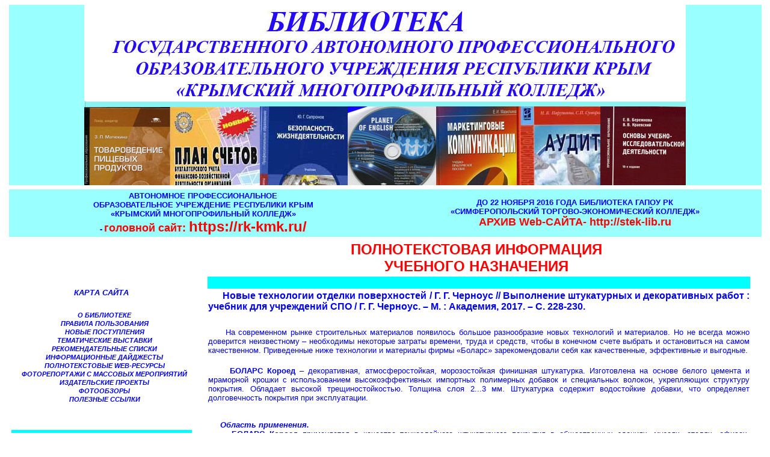

--- FILE ---
content_type: text/html; charset=windows-1251
request_url: https://kmk-lib.ru/ternous_18.htm
body_size: 6548
content:
<!DOCTYPE HTML PUBLIC "-//W3C//DTD HTML 4.01 Transitional//EN">
<html>
<head>
<title>БИБЛИОТЕКА ГАПОУ РК «КРЫМСКИЙ МНОГОПРОФИЛЬНЫЙ КОЛЛЕДЖ»</title>
<meta http-equiv="Content-Type" content="text/html; charset=windows-1251">
<link href="tree.css" rel="stylesheet" type="text/css">
<script type="text/javascript" src="tree.js"></script>
<script type="text/javascript" src="var.js"></script>
<script language="JavaScript" type="text/JavaScript">

<!--



function MM_reloadPage(init) {  //reloads the window if Nav4 resized



  if (init==true) with (navigator) {if ((appName=="Netscape")&&(parseInt(appVersion)==4)) {



    document.MM_pgW=innerWidth; document.MM_pgH=innerHeight; onresize=MM_reloadPage; }}



  else if (innerWidth!=document.MM_pgW || innerHeight!=document.MM_pgH) location.reload();



}



MM_reloadPage(true);



//-->



</script>
</head>
<body text="#0000FF" link="#0000FF" vlink="#0000FF" alink="#0000FF">
<table width="99%" border="0" align="center" cellpadding="0" cellspacing="0">
  <tr valign="top" bgcolor="#99FFFF"> 
    <td colspan="6"> <div align="center"><em><font color="#006666" size="+2" face="Verdana, Arial, Helvetica, sans-serif"><font size="+3"><img src="img/log_bib.jpg" width="1000" height="300"> 
        </font></font></em></div></td></tr>
  <tr> 
    <td height="7"></td>
    <td height="7"></td>
    <td height="7"></td>
    <td height="7"></td>
    <td height="7"></td>
    <td height="7"></td>
  </tr>
  <tr bgcolor="#99FFFF"> 
    <td colspan="6"><div align="right">
        <table width="99%" border="0">
          <tr> 
            <td width="50%"><div align="center"><font color="#0000FF" size="-1" face="Verdana, Arial, Helvetica, sans-serif"><font color="#0000FF" size="-1" face="Verdana, Arial, Helvetica, sans-serif"><strong>АВТОНОМНОЕ 
                ПРОФЕССИОНАЛЬНОЕ<br>
                ОБРАЗОВАТЕЛЬНОЕ УЧРЕЖДЕНИЕ РЕСПУБЛИКИ КРЫМ<br>
                «КРЫМСКИЙ МНОГОПРОФИЛЬНЫЙ КОЛЛЕДЖ»<br>
                -<a href="https://rk-kmk.ru/"> <font color="#FF0000" size="+1">головной 
                сайт: </font></a> <font color="#FF0000"><a href="https://rk-kmk.ru/"><font color="#FF0000" size="+2">https://rk-kmk.ru/</font></a></font></strong></font><font color="#FF0000" face="Verdana, Arial, Helvetica, sans-serif"><strong></strong></font><font color="#0000FF" size="-1" face="Verdana, Arial, Helvetica, sans-serif"><strong> 
                </strong></font></font></div></td>
            <td width="50%"><div align="center"><font color="#003300"><strong><font color="#003300" size="-1" face="Verdana, Arial, Helvetica, sans-serif"><strong><font color="#0000FF">ДО 
                22 НОЯБРЯ 2016 ГОДА БИБЛИОТЕКА ГАПОУ РК<br>
                «СИМФЕРОПОЛЬСКИЙ ТОРГОВО-ЭКОНОМИЧЕСКИЙ КОЛЛЕДЖ»<br>
                </font></strong></font></strong></font><font color="#0000FF" face="Verdana, Arial, Helvetica, sans-serif"><strong><font color="#FF0000"><a href="http://stek-lib.ru"> 
                </a></font></strong></font><a href="http://stek-lib.ru"><font color="#FF0000" size="+1" face="Verdana, Arial, Helvetica, sans-serif"><strong>АРХИВ 
                Web-САЙТА- http://stek-lib.ru</strong></font></a></div></td>
          </tr>
        </table>
        
      </div></td>
  </tr>
</table>
<table width="99%" border="0" align="center" cellpadding="0" cellspacing="0">
  <tr> 
    <td colspan="7" valign="top"></td>
  </tr>
  <tr> 
    <td width="1" valign="top">&nbsp;</td>
    <td valign="top"> <div align="right"> 
        <table width="254" border="0" align="left" cellpadding="0" cellspacing="0" bordercolor="#00776B">
          <tr> 
            <td bgcolor="#FFFFFF"><div align="center"> 
                <p>&nbsp;</p>
              </div></td>
          </tr>
          <tr> 
            <td width="254" bgcolor="#FFFFFF"><div align="center"> 
                <p>&nbsp;</p>
                <p>&nbsp;</p>
                <em><strong> </strong></em></div></td>
          </tr>
          <tr> 
            <td valign="top"><div align="center"> 
                <FORM METHOD=POST ACTION="/phprusearch/">
                  <div align="center"><font color="#003300" size="-2"><em><strong><font face="Verdana, Arial, Helvetica, sans-serif"><br>
                    </font> <font face="Verdana, Arial, Helvetica, sans-serif">&nbsp;&nbsp; 
                    </font> </strong></em></font></div>
                </FORM>
                <em><strong><font color="#006666" size="-1" face="Verdana, Arial, Helvetica, sans-serif"><font color="#0000FF">КАРТА 
                САЙТА</font></font><font color="#003300" size="-2"><br>
                </font><font color="#006666" size="-1" face="Verdana, Arial, Helvetica, sans-serif"><font size="-2"> 
                <br>
                <script type="text/javascript">



<!--



	createTree(Tree);



//-->



</script>
                </font></font> <font color="#0000FF" size="+3" face="Verdana, Arial, Helvetica, sans-serif"><font size="+2"><br>
                </font></font><font color="#006666" size="+2" face="Verdana, Arial, Helvetica, sans-serif"><font color="#0000FF" size="+3"><font size="-1"><br>
                </font></font></font> </strong> </em> 
                <table align="center" cellpadding="0" cellspacing="0" bordercolor="#00FFFF">
                  <tr> 
                    <td bgcolor="#00FFFF""><div align="center"><strong><font color="#FF0000" face="Verdana, Arial, Helvetica, sans-serif"><br>
                        Дополнительная <br>
                        информация:</font></strong><br>
                        <br>
                      </div></td>
                  </tr>
                  <tr> 
                    <td bgcolor="#FFFFFF""><div align="center"><font color="#0000FF" size="-1" face="Verdana, Arial, Helvetica, sans-serif"><em><strong>&nbsp;<a href="ternous__htukat_raboti_18.htm"><font color="#FF0000" size="+1">&nbsp;Порядок 
                        подсчета объемов работ по оштукатуриванию поверхностей</font></a></strong></em></font></div></td>
                  </tr>
                  <tr> 
                    <td bgcolor="#00FFFF"">&nbsp;</td>
                  </tr>
                  <tr> 
                    <td bgcolor="#FFFFFF""><div align="center"><font color="#0000FF" face="Verdana, Arial, Helvetica, sans-serif"><strong><font color="#FF0000">Рекомендательный 
                        список литературы для профессий</font></strong></font><font color="#0000FF" size="-1" face="Verdana, Arial, Helvetica, sans-serif"><strong><br>
                        </strong></font><strong><a href="rek_spisok_materialoved.htm"><font color="#0000FF" size="+1" face="Verdana, Arial, Helvetica, sans-serif">«Мастер&nbsp;общестроительных 
                        работ» и<br>
                        &quot;Мастер отделочных<br>
                        строительных работ&quot;</font></a></strong></div></td>
                  </tr>
                  <tr> 
                    <td bgcolor="#00FFFF"">&nbsp;</td>
                  </tr>
                  <tr> 
                    <td bgcolor="#FFFFFF"">&nbsp;</td>
                  </tr>
                  <tr>
                    <td bgcolor="#FFFFFF""><div align="center"><font size="-1" face="Verdana, Arial, Helvetica, sans-serif"><strong><font color="#0000FF">НОВЫЕ 
                        ПОСТУПЛЕНИЯ</font></strong> </font></div>
                      <div align="center"><font color="#0000FF" size="-1" face="Verdana, Arial, Helvetica, sans-serif"><strong>ЛИТЕРАТУРЫ 
                        ПО ТЕМЕ</strong></font><font size="-1" face="Verdana, Arial, Helvetica, sans-serif"><strong><br>
                        <a href="nov_postup_22.htm"><font color="#FF0000">&quot;Фасадные 
                        строительные материалы<br>
                        и штукатурно - декоративные<br>
                        и облицовочные работы&quot;</font></a><font color="#0000FF"><br>
                        УЧЕБНЫЙ ГОД 2022</font></strong></font></div></td>
                  </tr>
                  <tr> 
                    <td bgcolor="#FFFFFF"">&nbsp;</td>
                  </tr>
                  <tr> 
                    <td bgcolor="#00FFFF"">&nbsp;</td>
                  </tr>
                  <tr> 
                    <td bgcolor="#FFFFFF""><ul>
                        <li> <a href="nov_postup_avtomob_24.htm"><font color="#0000FF" size="-1" face="Verdana, Arial, Helvetica, sans-serif"><strong>Виноградов, 
                          В. М. Техническое обслуживание и ремонт автомобильных 
                          двигателей</strong></font></a></li>
                        <li><a href="nov_postup_avtomob_24.htm"><font color="#0000FF" size="-1" face="Verdana, Arial, Helvetica, sans-serif"><strong>Веснин, 
                          Ю. А. Техническое обслуживание и ремонт автомобильных 
                          двигателей</strong></font></a></li>
                      </ul></td>
                  </tr>
                  <tr> 
                    <td bgcolor="#FFFFFF""><ul>
                        <li><strong><font color="#FF0000" size="-1" face="Verdana, Arial, Helvetica, sans-serif"><a href="nov_postup_zdanii_24.htm">Рыжков, 
                          И. Б. Основы строительства и эксплуатации зданий и сооружений</a></font></strong></li>
                        <li><a href="nov_postup_zdanii_24.htm"><font color="#FF0000" size="-1" face="Verdana, Arial, Helvetica, sans-serif"><strong>Федюк, 
                          Р. С. Эксплуатация зданий и сооружений</strong></font></a></li>
                      </ul></td>
                  </tr>
                  <tr> 
                    <td bgcolor="#00FFFF"">&nbsp;</td>
                  </tr>
                  <tr> 
                    <td bgcolor="#FFFFFF""><div align="center"><strong><a href="gladov_18.htm"><font color="#FF0000" size="+1" face="Verdana, Arial, Helvetica, sans-serif">Гладов, 
                        Г. И. &nbsp;<br>
                        &quot;Устройство и принцип действия некоторых агрегатов 
                        автомобиля&quot; <br>
                        см. здесь... </font></a></strong></div></td>
                  </tr>
                  <tr> 
                    <td bgcolor="#00FFFF"">&nbsp;</td>
                  </tr>
                  <tr> 
                    <td bgcolor="#FFFFFF""><div align="center"><font color="#FF0000"><strong><font face="Verdana, Arial, Helvetica, sans-serif">&nbsp;Боговая, 
                        И. О.<br>
                        &quot;Озеленение населенных мест&quot;<br>
                        <a href="nov_postup_ozelenen_17.htm"><font color="#0000FF">см. 
                        здесь....</font></a><br>
                        </font></strong></font></div></td>
                  </tr>
                  <tr> 
                    <td bgcolor="#00FFFF"">&nbsp;</td>
                  </tr>
                  <tr> 
                    <td bgcolor="#00FFFF""><div align="center"><font color="#FF0000"></font></div></td>
                  </tr>
                  <tr> 
                    <td height="30" bgcolor="#FFFFFF""><div align="center"><font color="#FF0000" face="Verdana, Arial, Helvetica, sans-serif"><strong>Теодоронский, 
                        В. С. &quot;Озеленение населенных мест с основами градостроительства&quot; 
                        </strong></font><font color="#FF0000"><strong><font face="Verdana, Arial, Helvetica, sans-serif"><a href="nov_postup_ozelenen_17.htm"><font color="#0000FF"><br>
                        см. здесь....</font></a></font></strong></font><font color="#FF0000" face="Verdana, Arial, Helvetica, sans-serif"><strong> 
                        </strong></font></div></td>
                  </tr>
                  <tr> 
                    <td bgcolor="#FFFFFF"">&nbsp;</td>
                  </tr>
                  <tr> 
                    <td bgcolor="#FFFFFF"">&nbsp;</td>
                  </tr>
                  <tr> 
                    <td bgcolor="#00FFFF""><div align="center"><font face="Verdana, Arial, Helvetica, sans-serif"><strong><a href="teodoron_ozel.htm"><font color="#FF0000" size="+1">&quot;Озеленение 
                        населенных мест с основами градостроительства &quot;</font></a><br>
                        - основные термины и понятия </strong></font></div></td>
                  </tr>
                  <tr> 
                    <td bgcolor="#FFFFFF"">&nbsp;</td>
                  </tr>
                  <tr> 
                    <td bgcolor="#00FFFF""><div align="center"><strong><font color="#0000FF" face="Verdana, Arial, Helvetica, sans-serif"><strong><font size="-1"><font color="#FF0000" size="+2">&nbsp;</font></font><font color="#FF0000" face="Verdana, Arial, Helvetica, sans-serif">Тематическая 
                        выставка</font><font size="-1"><font color="#FF0000" size="+2"><br>
                        <a href="vistavka_ekologiy_krima.htm"> <font color="#0000FF" size="+1">«Знай 
                        и береги природу<br>
                        родного Крыма»</font></a></font></font></strong></font></strong></div></td>
                  </tr>
                </table>
                <em><strong><br>
                </strong> </em> </div></td>
          </tr>
          <tr>
            <td valign="top">&nbsp;</td>
          </tr>
          <tr> 
            <td valign="top"><div align="center"></div></td>
          </tr>
          <tr> 
            <td valign="top"><img src="img/utebniki/chernoys_vup_shtyk_rb1.jpg" width="300" height="512"></td>
          </tr>
        </table>
      </div></td>
    <td valign="top"> <div align="center"><font color="#006666" size="+2" face="Verdana, Arial, Helvetica, sans-serif"><font color="#000000" size="-1" face="Verdana, Arial, Helvetica, sans-serif"><em><font color="#FF0000"><font size="1"><strong><a href="ictor_kolledja2.htm"> 
        </a></strong></font></font></em></font></font><strong><font color="#0000FF" size="+3" face="Verdana, Arial, Helvetica, sans-serif"></font></strong> 
        <table width="96%" border="0">
          <tr> 
            <td colspan="6" align="left"><div align="center"><strong></strong></div></td>
          </tr>
          <tr> 
            <td colspan="6" align="left"> <div align="center"><font color="#0000FF" size="-1" face="Verdana, Arial, Helvetica, sans-serif"><strong><font color="#FF0000" size="+2">ПОЛНОТЕКСТОВАЯ 
                ИНФОРМАЦИЯ <br>
                УЧЕБНОГО НАЗНАЧЕНИЯ</font></strong><br>
                </font></div></td>
          </tr>
          <tr> 
            <td width="2%" rowspan="8" align="left">&nbsp;</td>
            <td colspan="5" align="left" bgcolor="#00FFFF">&nbsp;</td>
          </tr>
          <tr> 
            <td colspan="5" align="left"><div align="justify"><font color="#0000FF" face="Verdana, Arial, Helvetica, sans-serif"><strong>&nbsp;&nbsp;&nbsp;&nbsp;&nbsp;&nbsp;Новые 
                технологии отделки поверхностей / Г. Г. Черноус // Выполнение 
                штукатурных и декоративных работ : учебник для учреждений СПО 
                / Г. Г. Черноус. – М. : Академия, 2017. – С. 228-230.</strong></font></div></td>
          </tr>
          <tr> 
            <td colspan="5" align="left">&nbsp;</td>
          </tr>
          <tr> 
            <td colspan="5" align="left"><div align="justify"><font color="#0000FF" size="-1" face="Verdana, Arial, Helvetica, sans-serif">&nbsp;&nbsp;&nbsp;&nbsp;&nbsp;На 
                современном рынке строительных материалов появилось большое разнообразие 
                новых технологий и материалов. Но не всегда можно доверится неизвестному 
                – необходимы некоторые затраты времени, труда и средств, чтобы 
                в конечном счете выбрать и остановиться на самом качественном. 
                Приведенные ниже технологии и материалы фирмы «Боларс» зарекомендовали 
                себя как качественные, эффективные и выгодные.<br>
                &nbsp;&nbsp;&nbsp;<strong>&nbsp;&nbsp;</strong> </font></div></td>
          </tr>
          <tr> 
            <td colspan="5" align="left"><div align="justify"><font color="#0000FF" size="-1" face="Verdana, Arial, Helvetica, sans-serif"><strong>&nbsp;&nbsp;&nbsp;&nbsp;&nbsp;БОЛАРС 
                Короед</strong> – декоративная, атмосферостойкая, морозостойкая 
                финишная штукатурка. Изготовлена на основе белого цемента и мраморной 
                крошки с использованием высокоэффективных импортных полимерных 
                добавок и специальных волокон, укрепляющих структуру покрытия. 
                Обладает высокой трещиностойкостью. Толщина слоя 2...3 мм. Штукатурка 
                содержит водостойкие добавки, что определяет долговечность покрытия 
                при эксплуатации.<br>
                <br>
                <br>
                &nbsp;&nbsp;&nbsp;<em>&nbsp;&nbsp;<strong>Область применения.</strong></em><strong><br>
                &nbsp;&nbsp;&nbsp;&nbsp;&nbsp;БОЛАРС Короед</strong> применяется 
                в качестве тонкослойного штукатурного покрытия в общественных 
                зданиях, музеях, отелях, офисах, кафетериях, деловых учреждениях, 
                магазинах, виллах, домах-люкс – везде, где необходима изысканная 
                отделка по вкусу. Используется для отделки фасадов зданий и помещений 
                с нормальной и повышенной влажностью.</font></div></td>
          </tr>
          <tr> 
            <td colspan="5" align="left"><div align="center"><img src="img/utebniki/chernoys_vup_shtyk_rb2.jpg" width="900" height="523"></div></td>
          </tr>
          <tr> 
            <td colspan="5" align="left"><div align="justify"><font color="#0000FF" size="-1" face="Verdana, Arial, Helvetica, sans-serif"><strong>&nbsp;&nbsp;&nbsp;&nbsp;&nbsp;</strong>&nbsp;&nbsp;&nbsp;&nbsp;<em><strong>&nbsp;Приготовление 
                раствора.</strong></em><br>
                &nbsp;&nbsp;&nbsp;&nbsp;&nbsp;Для приготовления штукатурного раствора 
                необходимо высыпать все содержимое мешка в емкость с отмеренным 
                количеством воды (на 1 мешок 25 кг – 6 л воды). Перемешивание 
                вести вручную или механизированным способом (дрелью с насадкой), 
                равномерно засыпая сухую смесь в воду до получения однородной 
                пастообразной массы. Раствор выдержать 5...10 мин, после этого 
                необходимо перемешать его вторично – раствор готов к применению. 
                Штукатурный раствор находится в рабочем состоянии не менее 3 ч. 
                В процессе работы рекомендуется периодически размешивать раствор 
                до получения однородной консистенции.<br>
                <br>
                <br>
                &nbsp;&nbsp;&nbsp;&nbsp;&nbsp;<em><strong>&nbsp;Подготовка основания, 
                нанесение.<br>
                &nbsp;&nbsp;&nbsp;&nbsp;&nbsp; </strong></em>Перед началом работы 
                поверхность должна быть ровной и прочной, очищенной от пыли; жировых, 
                масляных и других загрязнений, ослабляющих адгезию штукатурного 
                раствора. При необходимости подготавливаемую поверхность следует 
                выровнять штукатуркой БОЛАРС Фасадная или шпатлевкой БОЛАРС Фасадная. 
                Слабые, пылящие или пористые основания необходимо обработать грунтовкой 
                БОЛАРС Грунт Глубокого проникновения. Перед нанесением декоративной 
                высококачественной штукатурки на минеральные основания поверхность 
                необходимо зашпатлевать БОЛАРС Фасадная Финишная (белая). Декоративная 
                штукатурка БОЛАРС Короед наносится на ровные, загрунтованные основания 
                при помощи гладкой нержавеющей терки. Толщина слоя зависит от 
                фактуры зерна. Излишки раствора снимаются и перемешиваются в рабочей 
                емкости. После определенного промежутка времени (устанавливается 
                экспериментально для данного типа основания и данной погоды) поверхность 
                затирается круговыми движениями теркой из искусственного материала 
                до получения желаемой фактуры. Штукатурку нужно наносить методом 
                «мокрый на мокрый», не допуская высыхания затертых слоев до нанесения 
                очередных. Во время выполнения штукатурных работ и в последующие 
                24 ч, температура основания и воздуха должна составлять от +5 
                до +25 °С. Оштукатуренную поверхность в течение суток необходимо 
                оберегать от воздействия солнечных лучей и атмосферных осадков.<br>
                <br>
                <br>
                &nbsp;&nbsp;&nbsp;&nbsp;&nbsp;<em><strong>&nbsp;Расход.</strong></em><br>
                &nbsp;&nbsp;&nbsp;&nbsp; Средний расход 3 кг на 1 м2 в зависимости 
                от способа нанесения. Мешок 25 кг рассчитан на 8 м2.<br>
                <br>
                <br>
                &nbsp;&nbsp;&nbsp;&nbsp;<em><font color="#FF0000">&nbsp;<strong>Меры 
                предосторожности.</strong><br>
                <br>
                &nbsp;&nbsp;&nbsp;<strong> Избегать попадания раствора в глаза. 
                При попадании раствора в глаза необходимо срочно промыть их большим 
                количеством воды. Рекомендуется производить работы в резиновых 
                перчатках.</strong></font></em><br>
                <em><strong>&nbsp;&nbsp;&nbsp;&nbsp;</strong></em><br>
                </font></div></td>
          </tr>
          <tr> 
            <td colspan="5" align="left"><div align="justify"><font color="#0000FF" size="-1" face="Verdana, Arial, Helvetica, sans-serif"><em><strong> 
                &nbsp;&nbsp;&nbsp;&nbsp;&nbsp;БОЛАРС Камешковая декоративная штукатурка</strong></em> 
                (белая) применяется для оштукатуривания стен в качестве финишного 
                слоя при внутренней и наружной отделки здания. Образует покрытие 
                с камешковой фактурой. Температура эксплуатации от -40 до +60 
                °С. Применяется также в системах утепления здания мокрым способом. 
                Изготовлена на основе белого цемента и мраморной крошки с использованием 
                высокоэффективных импортных полимерных добавок и специальных волокон, 
                укрепляющих структуру покрытия. Наносится на все ровные минеральные 
                основания, такие как бетон, кирпич, цементно-известковые и гипсовые 
                штукатурки, а также на гипсокартонные плиты.<br>
                <br>
                <br>
                &nbsp;&nbsp;&nbsp;&nbsp;<strong><em>&nbsp;Подготовка основания.</em></strong><img src="img/utebniki/shtyk_raboti.jpg" width="400" height="396" hspace="20" vspace="20" align="right"><br>
                &nbsp;&nbsp;&nbsp; Основание должно быть твердым и прочным, очищенным 
                от ослабляющих схватывание веществ, таких как пыль, масло, жировые 
                загрязнения и т.д. Все впадины, трещины и неровности устранить. 
                Большие неровности выровнять штукатуркой БОЛАРС Фасадная. Слабые, 
                пылящие или пористые основания необходимо обработать грунтом БОЛАРС 
                Глубокого проникновения. Основание с нормальным водопоглощением 
                необходимо обработать грунтом БОЛАРС Укрепляющий. Слабовпитывающие 
                поверхности (монолитный бетон) необходимо обработать грунтом Бетоноконтакт.<br>
                <br>
                <br>
                &nbsp;&nbsp;&nbsp;&nbsp;<strong><em>&nbsp;Приготовление раствора.</em></strong><br>
                &nbsp;&nbsp;&nbsp; Дли приготовления штукатурного раствора необходимо 
                высыпать содержимое мешка в емкость с отмеренным количеством воды 
                (на 1 мешок 25 кг – 4,5...5,0 л воды) и перемешать. Перемешивание 
                вести вручную или механизированным способом (дрелью с насадкой), 
                равномерно засыпая сухую смесь в воду до получения однородной 
                пастообразной массы. Раствор выдержать 5...10 мин, после этого 
                вторично перемешать – раствор готов к применению.<br>
                <br>
                <br>
                &nbsp;&nbsp;&nbsp;&nbsp;<strong><em>&nbsp;Нанесение.<br>
                &nbsp;&nbsp;&nbsp;</em></strong><em> Штукатурный раствор </em>находится 
                в рабочем состоянии не менее 2 ч (при температуре воздуха +20 
                °С). В процессе работы рекомендуется периодически перемешивать 
                раствор для получения однородной консистенции. Приготовленный 
                раствор следует наносить под углом 60° при помощи терки из нержавеющий 
                стали. Излишек раствора снимается и перемешивается в рабочей емкости. 
                После того как нанесенный раствор перестает прилипать к инструменту, 
                формируется фактура поверхности круговыми движениями плоско удерживаемой 
                пластиковой теркой. Так как штукатурный слой образует камешковую 
                фактуру, то поверхность рекомендуется окрашивать эластичной краской 
                БОЛАРС Элит-Декор.<br>
                <br>
                </font></div>
              <div align="justify"><font color="#0000FF" size="-1" face="Verdana, Arial, Helvetica, sans-serif"><strong>&nbsp;&nbsp;&nbsp;&nbsp;БОЛАРС 
                Фасадная – Морозостойкая</strong> – атмосферостойкая шпатлевка 
                повышенной прочности. Толщина слоя 1...10 мм. Изготовлена на цементно-песчаной 
                основе с использованием белого цемента и высокоэффективных импортных 
                полимерных добавок. Обладает высокой адгезией и отличной паропроницаемостью, 
                что дает возможность поверхности «дышать». Легко разравнивается, 
                не растекается, не образует усадочных трещин. Температура эксплуатации 
                от -40 до +60 °С.<br>
                <br>
                <br>
                &nbsp;&nbsp;&nbsp;&nbsp;&nbsp;<strong><em>Область применения.</em></strong><br>
                &nbsp;&nbsp; БОЛАРС Фасадная (белая) предназначена для наружных 
                и внутренних работ. Применяется для отделки фасадов зданий. Наносится 
                на бетонные, кирпичные, газобетонные, каменные и оштукатуренные 
                поверхности.<br>
                <br>
                </font></div>
              <div align="justify"><font color="#0000FF" size="-1" face="Verdana, Arial, Helvetica, sans-serif">&nbsp;&nbsp;&nbsp;<strong><em>&nbsp;&nbsp;Приготовление 
                раствора.</em></strong><br>
                &nbsp;&nbsp;&nbsp;&nbsp; 1 кг сухой смеси развести в 0,27... 0,30 
                л чистой воды (на 1 мешок 25 кг – 7,5...8 л воды). Перемешивание 
                вести вручную или механизированным способом (дрелью с насадкой), 
                равномерно засыпая сухую смесь в воду до получения однородной 
                пастообразной массы. Раствор выдержать 5...10 мин, после этого 
                вторично перемешать – раствор готов к применению. Шпатлевка находится 
                в рабочем состоянии не менее 3 ч.<br>
                <br>
                <br>
                <em><strong>&nbsp;&nbsp;&nbsp;&nbsp;&nbsp;</strong></em></font><font color="#0000FF" size="-1" face="Verdana, Arial, Helvetica, sans-serif"><em><strong>Подготовка 
                основания, нанесение.</strong></em><br>
                &nbsp;&nbsp;&nbsp; Поверхность должна быть твердой и очищенной 
                от различных загрязнений (старая краска, пыль, жир, масляные пятна). 
                При необходимости основание следует увлажнить. Поверхность рекомендуется 
                обработать грунтом БОЛАРС Грунт Глубокого проникновения. Шпатлевку 
                нанести слоем от 1 до 10 мм с помощью шпателя и выровнять металлической 
                гладилкой или теркой. Допускается нанесение шпатлевки более толстым 
                слоем до 20 мм с промежуточной сушкой предыдущего слоя не менее 
                24 ч. Перед нанесением последующего слоя поверхность необходимо 
                обработать грунтом БОЛАРС Грунт Глубокого проникновения. Время 
                высыхания 24 ч. Полная прочность достигается через 3 сут. Работы 
                вести при температуре воздуха от +5 до +30 °С. </font></div></td>
          </tr>
        </table>
        <font color="#0000FF" size="+3" face="Verdana, Arial, Helvetica, sans-serif"><strong></strong></font></div>
      <div align="justify"> <font color="#003300"><strong></strong></font> </div></td>
  </tr>
</table>   
 <td height="10" colspan="6">
</td>
<td width="10" valign="top"></td>
<td colspan="7" valign="top"></td>
<div align="center">
  <table width="99%" border="0" align="center" cellpadding="0" cellspacing="0">  
    <tr bgcolor="#99FFFF"> 
      <td height="15" colspan="10"><div align="center"><font color="#006666" size="-7" face="Verdana, Arial, Helvetica, sans-serif"><em><font color="#0000FF"><strong> 
          © КРЫМСКИЙ МНОГОПРОФИЛЬНЫЙ КОЛЛЕДЖ<br>
          </strong></font><font color="#FFFFFF"></font></em></font></div></td></tr> </table> <font color="#006666" size="-7" face="Verdana, Arial, Helvetica, sans-serif"><em><font color="#006666" size="-7" face="Verdana, Arial, Helvetica, sans-serif"><em><font color="#FFFFFF"><font color="#006666" size="-7" face="Verdana, Arial, Helvetica, sans-serif"><em><font color="#FFFFFF">©</font></em></font><font color="#FFFFFF"><br>
© КМК; © СТЭК;  © Ядрова Г.В . - выставлено 21 марта 2017 г., отредактировано 25.1.2018 г., 8. 2.2018 г.</font></font></em></font> </em></font></div></body></html>

--- FILE ---
content_type: text/css
request_url: https://kmk-lib.ru/tree.css
body_size: 507
content:
BODY {
	BACKGROUND-COLOR: #ffffff;
scrollbar-arrow-color: #ffffff;
scrollbar-base-color: #99FFFF;
scrollbar-face-color: #99FFFF;
scrollbar-track-color:#99FFFF;
}
H1 {
	COLOR: navy; TEXT-ALIGN: center
}
H2 {
	COLOR: navy; TEXT-ALIGN: center
}
H3 {
	COLOR: navy; TEXT-ALIGN: center
}
H4 {
	COLOR: navy
}
H5 {
	
}
P {
	TEXT-ALIGN: justify;
	font-family: sans-serif;
	font-size: 11px;
	font-style: normal;
	font-weight: normal;
	font-variant: normal;
	text-transform: none;
	color: # #0000FF;





}
P.right {
	TEXT-ALIGN: right
}
P.center {
	TEXT-ALIGN: center
}
P.home {
	FONT-SIZE: 18px;
	background-color: #0000FF;

}
P.hm {
	FONT-SIZE: 14px; TEXT-ALIGN: right
}
P.it {
	FONT-STYLE: italic; TEXT-ALIGN: justify
}
TD.tdborder {
	BORDER-RIGHT: #0000FF 1px solid; BORDER-TOP: ##0000FF 1px solid; BORDER-LEFT: #0000FF 1px solid; BORDER-BOTTOM: #0000FF 1px solid; TEXT-ALIGN: center
}
TD.tddark {
	BORDER-RIGHT:  #0000FF 1px solid; BORDER-TOP: #0000FF 1px solid; BORDER-LEFT: #0000FF 1px solid; BORDER-BOTTOM: #0000FF 1px solid; BACKGROUND-COLOR: #0000FF; TEXT-ALIGN: center
}
INPUT.btn {
	BORDER-RIGHT: #0000FF 1px solid; BORDER-TOP: #0000FF 1px solid; FONT-WEIGHT: bold; BORDER-LEFT: # 1px solid; BORDER-BOTTOM: #0000FF 1px solid; BACKGROUND-COLOR: #0000FF
}
A:link {
	font-family: sans-serif;
	COLOR: #0000FF;
	TEXT-DECORATION: none;
	font-size: 11px;
	font-weight: bold;



}
A:visited {
	font-family: sans-serif;
	COLOR: #0000FF;
	TEXT-DECORATION: none;
	font-size: 11px;
	font-weight: bold;

}
A:hover {
	font-family: sans-serif;
	COLOR: #00FFFF;
	TEXT-DECORATION: none;
	font-size: 11px;
	font-weight: bold;

}
img {
	border: 1px;
	color: #0000FF;

}


.tree {
	font-family: sans-serif;
	padding: 18px;
	white-space: nowrap;
}
.tree img {
	border: 0px;
	height: 10px;
	vertical-align: text-bottom;
}
.tree a {
	color: #00FFFF;
	text-decoration: none;
}
.tree a:hover {
	color: #0000FF;
	text-decoration: none;
}
.img1 {
	border-top: medium none #0000FF;
	border-right: medium inset #0000FF;
	border-bottom: medium inset #0000FF;
	border-left: medium none #00FFFF;

}


--- FILE ---
content_type: application/javascript; charset=windows-1251
request_url: https://kmk-lib.ru/var.js
body_size: 9343
content:
		<!--
		var Tree = new Array;

		// nodeId | parentNodeId | nodeName | nodeUrl
		
		Tree[0]  = "1|0|О БИБЛИОТЕКЕ|index.htm";
                Tree[1]  = "2|0|ПРАВИЛА ПОЛЬЗОВАНИЯ|pravila_polzovaniy.htm";
                Tree[2]  = "3|0|НОВЫЕ ПОСТУПЛЕНИЯ|nov_postup_voen_24_25.htm";
		Tree[3]  = "4|0|ТЕМАТИЧЕСКИЕ ВЫСТАВКИ|javascript: oc(4,0)";
                Tree[4]  = "5|0|РЕКОМЕНДАТЕЛЬНЫЕ СПИСКИ|javascript: oc(5,0)";
		Tree[5]  = "6|0|ИНФОРМАЦИОННЫЕ ДАЙДЖЕСТЫ|javascript: oc(6,0)";
                Tree[6]  = "7|0|ПОЛНОТЕКСТОВЫЕ WEB-РЕСУРСЫ|javascript: oc(7,0)";
                Tree[7]  = "8|7|Справочные|budgetl_rastet.htm";
                Tree[8]  = "9|7|Законодательно-методические|sentenko_pravila_okraski_21.htm";
                Tree[9]  = "10|7|Учебно-практические |proiz_pertatki_25.htm";
                Tree[10] = "11|0|ФОТОРЕПОРТАЖИ С МАССОВЫХ МЕРОПРИЯТИЙ |javascript: oc(11,0)";
                Tree[11] = "12|0|ИЗДАТЕЛЬСКИЕ ПРОЕКТЫ |javascript: oc(12,0)";
                Tree[12] = "13|4|О природе Крыма|vistavka_ekologiy_krima.htm";
                Tree[13] = "14|6|Открытия Крымской весны|daidjest_kr_vesna22.htm";
                Tree[14] = "15|11|КРЫМ 2014 год. Как это было?|fotoobsor_kr_vesna17.htm";
                Tree[15] = "16|6|ТЕРРОРИЗМ – УГРОЗА ОБЩЕСТВУ|daidjest_terorizm.htm";
                Tree[16] = "17|5|Против экстремизма и терроризма|rek_spisok_terorizm.htm";
                Tree[17] = "18|4|Присоединению Крыма к России |vistavka_prisoedinenie_krima.htm";
                Tree[18] = "19|4|Крым в Великой Отечественной войне|vistavka_osvobogdenie_krima.htm";
                Tree[19] = "20|5|К Дню конституции Крыма |rek_spisok_konstit_krima.htm";
                Tree[20] = "21|11|Была пора: Екатеринин век|fotoobsor_prisoed_kr.htm";
                Tree[21] = "22|11|к 73 годовщине Победы|fotoobsor_pobeda_17.htm";
                Tree[22] = "23|6|Вселенная знаний - 2017|daidjest_slovari.htm";
                Tree[23] = "24|4|Святые символы РФ|vistavka_flag_rf.htm";
                Tree[24] = "25|5|Новые электронные ресурсы|rek_spisok_elektr_resursov.htm";
                Tree[25] = "26|6|Терроризм противозаконен|daidjest_terorizm17.htm";
                Tree[26] = "27|4|Книги-юбиляры 2017|vistavka_ubileii17.htm";
                Tree[27] = "28|4|Русская революция 1917 года|vistavka_revolysiy.htm";
                Tree[28] = "29|11|Революции 1917 года|fotoobsor_revolys17.htm";
                Tree[29] = "30|6|За единую Россию|daidjest_den_edinstva.htm";
                Tree[30] = "31|5|Материаловедение и отделочные работы|rek_spisok_materialoved.htm";
                Tree[31] = "32|0|ФОТООБЗОРЫ|javascript: oc(32,0)";
                Tree[32] = "33|12|МЕДАЛЬ «ЗОЛОТАЯ ЗВЕЗДА»|iz_proekt_geroi.htm";
                Tree[33] = "34|11|Права и свободы человека|fotoobsor_konstit_rf.htm";
                Tree[34] = "35|5|Конституционное право России |rek_spisok_konstit_rf.htm";
                Tree[35] = "36|11|Хранители природного своеобразия Крыма|fotoobsor_prioda_kr.htm";
                Tree[36] = "37|0|ПОЛЕЗНЫЕ ССЫЛКИ|podpiska_18.htm";                
                Tree[37] = "38|32|Как прекрасен наш любимый Крым|fotoobsor_prioda_kr18.htm";
                Tree[38] = "39|11|С рюкзаком по Крыму|fotoobsor_respubl_kr18.htm";
                Tree[39] = "40|11|К 80-летию со дня рождения В.Высоцкого|fotoobsor_visoskii.htm";
                Tree[40] = "41|5| Слесарное дело|rek_spisok_slesar.htm";
                Tree[41] = "42|11|Горжусь тобой, мой край родной!|fotoobsor_kr18.htm";
                Tree[42] = "43|4|Войны интернационалисты|vistavka_avganistan18.htm";
                Tree[43] = "44|11|Где же вы теперь, друзья-однополчане|fotoobsor_avganistan18.htm";
                Tree[44] = "45|12|Нет в России города без славы|iz_proekt_leningrad.htm";
                Tree[45] = "46|11|Отчизны гордость боевая|fotoobsor_zahitnik.htm";
                Tree[46] = "47|4|Книги-юбиляры 2018|vistavka_ubileii_proza18.htm";
                Tree[47] = "48|4|К юбилею Максима Горького|vistavka_ubileii_gorkii.htm";
                Tree[48] = "49|11|Весна 2014 года – весна надежд|fotoobsor_kr_vesna18.htm";
                Tree[49] = "50|11|Мой дом. Моя Россия|fotoobsor_kr_ves18.htm";
                Tree[50] = "51|5|Сварочное дело|rek_spisok_svarhik.htm";
                Tree[51] = "52|4|Города воинской славы России|vistavka_goroda_geroi.htm";
                Tree[52] = "53|4|По местам боевой славы |vistavka_goroda_geroii.htm";
                Tree[53] = "54|11|Наше героическое прошлое|fotoobsor_pobeda18.htm";
                Tree[54] = "55|11|Слава городов-героев – вечна|fotoobsor_pobeda_18.htm";
                Tree[55] = "56|4|Пушкинский День России|vistavka_puhkin_krim.htm";
                Tree[56] = "57|4|Родина моя Россия|vistavka_den_rossii.htm";
                Tree[57] = "58|6|МИРОВОЙ ФУТБОЛ - СТРАТЕГИИ ПОБЕД|daidjest_futbol.htm";
                Tree[58] = "59|4|Маяковский - талантливейший поэт|vistavka_ubileii_maykovskii.htm";
                Tree[59] = "60|4|Айвазовский - великий художник|vistavka_aivazovskii.htm";
                Tree[60] = "61|5|Первая мировая война|rek_spisok_pervay_mirovay_voina.htm";
                Tree[61] = "62|6|Овеянные славою  флаги России|vistavka_flag_rf_18.htm";
                Tree[62] = "63|4|Курская битва|vistavka_kurskay_bitva.htm";
                Tree[63] = "64|4|Всем миром против терроризма|vistavka_terorizm18.htm";
                Tree[64] = "65|5|О современных строительных технологиях|rek_spisok_infor_period.htm";
                Tree[65] = "66|11|Электронные библиотечные системы|fotoobsor_informatiy_24.htm";
                Tree[66] = "67|5|Мастер столярно-плотничных работ|rek_spisok_stor_plotnik.htm";
                Tree[67] = "68|4|Первые ремесла|vistavka_stor_plotnik.htm";
                Tree[68] = "69|11|День мира |fotoobsor_den_mira.htm";
                Tree[69] = "70|4|Грандиозная дорога к звёздам|vistavka_den_kosmonavt.htm";
                Tree[70] = "71|11|ДЕНЬ НАРОДНОГО ЕДИНСТВА|fotoobsor_edinstvo.htm";
                Tree[71] = "72|11|О прошлом память сохраняя|fotoobsor_edinstvo18.htm";
                Tree[72] = "73|4|К народному единению во имя России|vistavka_den_edinstva.htm";
                Tree[73] = "74|5|Основы общего черчения|rek_spisok_tertenie.htm";
                Tree[74] = "75|12|Герой Советского Союза Матросов|iz_matrosov.htm";
                Tree[75] = "76|4|Основной закон России|vistavka__konstit_rf.htm";
                Tree[76] = "77|11|Знаешь ли ты свои права|fotoobsor_konstit_rf.htm";
                Tree[77] = "78|11|Книги-юбиляры в кадре |fotoobsor_knigi19.htm";
                Tree[78] = "79|11|75 лет - Блокада Ленинграда |fotoobsor_leningrad19.htm";
                Tree[79] = "80|4|Поэтические произведения – юбиляры 2019 года|vistavka_ubileii_poezii_19.htm";
                Tree[80] = "81|6|Герои Сталинградской битвы|daidjest_stalingrad.htm";
                Tree[81] = "82|4|Вспомним Афганистан|vistavka_avganistan19.htm";
                Tree[82] = "83|11|К 30-летию вывода из Афганистана|fotoobsor_avganistan_19.htm";
                Tree[83] = "84|32|Крым - Афганистан. Неразрывная связь имен|fotoobsor_avganistan19_krim.htm";
                Tree[84] = "85|32|Афганистан в судьбе крымчанина|fotoobsor_avganistan19.htm";
                Tree[85] = "86|11|Русский язык – явление сложное|fotoobsor_rodnoi_yzik.htm";
                Tree[86] = "87|5|Слесарь по ремонту строительных машин|rek_spisok_slesar1.htm";
                Tree[87] = "88|32|Крым – Россия навсегда|fotoobsor_lit_kr_ves19.htm";
                Tree[88] = "89|11|Крымский мост надежд и судеб|fotoobsor_kr_ves19.htm";
                Tree[89] = "90|11|Крым на веки с Россией|fotoobsor_krim_ves19.htm";
                Tree[90] = "91|5|Охрана труда |rek_spisok_ohran_truda.htm";
                Tree[91] = "92|4|К юбилею Н.В.Гоголя|vistavka_ubileii_gogol.htm";
                Tree[92] = "93|4|Говорим здоровью – ДА|vistavka_den_zdorov19.htm";
                Tree[93] = "94|6|За здоровый образ жизни|daidjest_den_zdorov19.htm";
                Tree[94] = "95|11|Быть здоровым модно|fotoobsor_den_zdorovy.htm";
                Tree[95] = "96|11|75 лет освобождения Крыма|fotoobsor_kr_osvobojden_19.htm";
                Tree[96] = "97|6|Сокрушительный удар в Крыму|daidjest_kr_osvobojden_19.htm";
                Tree[97] = "98|11|Историческое наследие Крыма|fotoobsor_istor_kr19.htm";
                Tree[98] = "99|4|Реабилитация репрессированных народов|vistavka_kr_reobelit_19.htm";
                Tree[99] = "100|4|Города-герои Крыма|vistavka_den_pobedi19.htm";
                Tree[100] = "101|11|Помним. Славим. Гордимся|fotoobsor_den_pobedi_19.htm";
                Tree[101] = "102|11|Город – Герой Севастополь|fotoobsor_sevast_pobedi_19.htm";
                Tree[102] = "103|4|Гимн славянским письменам|vistavka_slav_pismen19l.htm";
                Tree[103] = "104|6|Тайны и красоты Крыма|daidjest_kr_legendi_taini.htm";
                Tree[104] = "105|4|Я сам источник вдохновенья|vistavka_puhkin_pamytnik.htm";
                Tree[105] = "106|4|Родина у нас одна|vistavka_den_rossii19.htm";
                Tree[106] = "107|6|Не забудем никогда|daidjest_den_pamyti.htm";
                Tree[107] = "108|6|Профессиональные кладези знаний|daidjest_slovari19.htm";
                Tree[108] = "109|4|И вздрогнул мир от горя и боли|vistavka_terorizm_19.htm";
                Tree[109] = "110|4|К юбилею Н.Островского|vistavka_ubileii_ostrovskii24.htm";
                Tree[110] = "111|4|Вторая мировая война |vistavka_vtoray_mirovay.htm";
                Tree[111] = "112|11|Основы информационной культуры|fotoobsor_informatiy_25.htm";
                Tree[112] = "113|11|Государственная символика Крыма|fotoobsor_flag_gerb_kr.htm";
                Tree[113] = "114|5|Герб и флаг  моей Республики|rek_spisok_flag_gerb_kr.htm";
                Tree[114] = "115|4|Князь Потёмкин-Таврический|vistavka_potemkin.htm";
                Tree[115] = "116|4|К юбилею Лермонтова|vistavka_ubileii_lermontov24.htm";
                Tree[116] = "117|4|Сурков Алексей - поэт, фронтовик|vistavka_ubileii_surkov19.htm";
                Tree[117] = "118|4|Жизнь и творчество Ф. Малявина|vistavka_ubileii_malyvin19.htm";
                Tree[118] = "119|11|По историческим местам Крыма|fotoobsor_istor_kr_tur19.htm";
                Tree[119] = "120|11|Мы разные, но равные!|fotoobsor_edinstvo19.htm";
                Tree[120] = "121|11|Информационные возможности библиотеки|fotoobsor_informatiy19.htm";
                Tree[121] = "122|11|Закон обо мне, мне о законе|fotoobsor_konstit_rf20.htm";
                Tree[122] = "123|5|Технология стекольных работ|rek_spisok_stekolhik.htm";
                Tree[123] = "124|4|Александр Сергеевич Грибоедов|vistavka_ubileii_griboedov25.htm";
                Tree[124] = "125|4|Крымская автономия|vistavka_krim_den_respubliki.htm";
                Tree[125] = "126|11|Память огненных лет|fotoobsor_leningrad_stalengrad_20.htm";
                Tree[126] = "127|4|Вечный Сталинград|web_vistavka_stalengrad20.htm";
                Tree[127] = "128|4|Ялтинская конференция|vistavka_ylt_konferen_75.htm";
                Tree[128] = "129|4|Афганистан - знать и помнить|vistavka_avganistan20.htm";
                Tree[129] = "130|11|Об армии России с гордостью|fotoobsor_zahitnik_20.htm";
                Tree[130] = "131|12|Твои герои, полуостров|iz_proekt_geroi_krima.htm";
                Tree[131] = "132|5|Полководцы великой Победы|rek_spisok_polkovodsi_pobedi.htm";
                Tree[128] = "129|4|Крым- возвращение в родную гавань|vistavka_krim_vesna.htm";
                Tree[129] = "130|11|Россия и Крым – общая судьба|fotoobsor_krim_ves20.htm";
                Tree[130] = "131|11|Я люблю тебя Родина|fotoobsor_krim_ves20_a.htm";
                Tree[131] = "132|6|Крымское подполье|daidjest_kr_podpolhiki_20.htm";
                Tree[132] = "133|6|Освободительный поход|daidjest_osvobojden_evropi.htm";
                Tree[133] = "134|4|О воинах-освободителях Европы|vistavka_osvobojden_evropi.htm";
                Tree[134] = "135|5|Героические твердыни Крыма|rek_spisok_goroda_gero_kr.htm";
                Tree[135] = "136|4|Есть имена и есть такие даты|vistavka_frontov__poezii_20.htm";
                Tree[136] = "137|12|Они сражались за Родину|iz_proekt_geroi_rossii.htm";
                Tree[137] = "138|4|Всем миром величаем Победу|web_vistavka_den_pobedi20.htm";
                Tree[138] = "139|4|Самобытная культура Древней Руси|vistavka_slav_pismen20.htm";
                Tree[139] = "140|4|Права ребёнка|vistavka_prava_rebenka20.htm";
                Tree[140] = "141|4|День России|vistavka_den_rossii20.htm";
                Tree[141] = "142|4|Пушкин наше всё|vistavka_puhkin20.htm";
                Tree[142] = "143|6|Вспомним всех поимённо|daidjest_den_pamyti20.htm";
                Tree[143] = "144|4|Парад Победы победителей|vistavka_parad_pobedi20.htm";
                Tree[144] = "145|6|Новая  редакция Конституции РФ|daidjest_konstit_rf_izmenen20.htm";
                Tree[145] = "146|4|Знамя Победы|vistavka_flag_pobedi_20.htm";
                Tree[146] = "147|6|Сергей Иванович Ожегов|daidjest_slovari_ojegov_20.htm";
                Tree[147] = "148|4|Вместе против терроризма|vistavka_terorizm_20.htm";
                Tree[148] = "149|4|Профессиональное образование|vistavka_profession_obrazovanie_20.htm";
                Tree[149] = "150|11|СБА библиотеки|fotoobsor_sba_bibl.htm";
                Tree[150] = "151|11|Бизнес – искусство!|fotoobsor_sba_bibl_periodika.htm";
                Tree[151] = "152|6|Бунин и Крым|daidjest_bunin_krim20.htm";
                Tree[152] = "153|6|Сергей Иванович Ожегов|daidjest_slovari_ojegov_20.htm";
                Tree[153] = "154|6|Законы о торговле|daidjest_zakon_torgovli20.htm";
                Tree[154] = "155|11|Россия единством крепка|fotoobsor_edinstvo20.htm";
                Tree[155] = "156|4|Историческая миссия России|vistavka_den_edinstva20.htm";
                Tree[156] = "157|11|Общепит: бизнес и искусство|fotoobsor_prof_periodika20.htm";
                Tree[157] = "158|6|Понятия «иммунитет» и «вирус»|daidjest_zdorove20.htm";
                Tree[158] = "159|4|Великие сыны России|vistavka_dengeroev_oteh20.htm";
                Tree[159] = "160|4|Конституция РФ - новые возможности|vistavka_konstit_rf_izmenen_zakon20.htm";
                Tree[160] = "161|6|Санитарный надзор |daidjest_zdorove_predupr_nadzor20.htm";
                Tree[159] = "160|4|И РАЗДАЛСЯ ГРОМ ПОБЕДЫ|vistavka_den_voinskoi_slavi20.htm";
                Tree[160] = "161|4|Всё это называется – блокада|web_vistavka_leningrad21.htm";
                Tree[161] = "162|11|Письма блокадного Ленинграда|fotoobsor_leningrad_21.htm";
                Tree[162] = "163|6|Воспоминания защитников Ленинграда|daidjest_leningrad21.htm"; 
                Tree[163] = "164|11|Библиографические консультации|fotoobsor_informatiy21.htm";
                Tree[164] = "165|5|Садово-парковое и ландшафтное строительство|rek_spisok_lanhaft21.htm";
                Tree[165] = "166|6|Крымчане воины-интернационалисты|daidjest_avganistan_krimtane21.htm";
                Tree[166] = "167|6|Солдатскому долгу остались верны|daidjest_avganistan21.htm"; 
                Tree[167] = "168|11|В человеке должно быть все прекрасно|fotoobsor_den_vospit_etiketa.htm";
                Tree[168] = "169|4|Язык, великолепный наш родной язык|vistavka_rodn_yzik21.htm";
                Tree[169] = "170|4|Вами гордится Родина|vistavka_den_zahitnik21.htm";
                Tree[170] = "171|4|Достоевский - хочу быть человеком|vistavka_ubileii_dostoevskii21.htm";
                Tree[171] = "172|4|Юбиляры 2021 года|vistavka_ubileii_knigi_21.htm";
                Tree[172] = "173|4|Крым-Россия - 2021 год|vistavka_krim_vesna21.htm";
                Tree[173] = "174|11|Мгновения Крымской весны|fotoobsor_krim_ves21.htm";
                Tree[174] = "175|11|Война.Победа.Память|fotoobsor_den_pobedi_21.htm";
                Tree[175] = "176|4|Полководцы и военачальники ВОВ|web_vistavka_den_pobedi21.htm";
                Tree[176] = "177|11|Маршалы Советского Союза|fotoobsor_den_pobedi21.htm";
                Tree[177] = "178|4|История денег России|vistavka_dengi_rossii21.htm";
                Tree[178] = "179|4|Правители России |vistavka_den_rossii21.htm";
                Tree[179] = "180|6|Теория происхождения денег|daidjest_dengi_teoriy21.htm";
                Tree[180] = "181|4|Война — жесточе нету слова |vistavka_den_pamyti21.htm";
                Tree[181] = "182|5|Государственный флаг Российской Федерации|rek_spisok_flag_rf.htm";
                Tree[182] = "183|5|О системе кондиционирования воздуха|rek_spisok_kondiser_vozduha.htm";
                Tree[183] = "184|5|Материалы для облицовочных работ|rek_spisok_oblisov_material.htm";
                Tree[184] = "185|4|Противодействие терроризму |vistavka_terrorizm_protivod21.htm";
                Tree[185] = "186|4|Ушаков Д.Н.-языковед и филолог|vistavka_slovari_uhakov_21.htm";
                Tree[186] = "187|4|Ушаков - выдающийся полководец|vistavka_den_voin_sl21.htm";
                Tree[187] = "188|6|Республика Крым|daidjest_kr_respubli_razvit.htm";
                Tree[188] = "189|11|Библиографические уроки|fotoobsor_informatiy_21.htm";
                Tree[189] = "190|4|К Дню учителя |vistavka_den_utitely21.htm";
                Tree[190] = "191|4|Борьба с коррупцией в России|vistavka_korrupsiy_zakon21.htm";
                Tree[191] = "192|6|Россия против коррупции|daidjest_zakon_korrupsiy21.htm";
                Tree[192] = "193|5|Организация Объединенных Наций|rek_spisok_den_oon_21.htm";
                Tree[193] = "194|6|День народного единства|daidjest_den_edinstva.htm";
                Tree[194] = "195|5|Народное единство|rek_spisok_edinstvo.htm";
                Tree[195] = "196|11|Военная летопись отечества|fotoobsor_edinstvo21.htm";
                Tree[196] = "197|6|Владимир Иванович Даль|daidjest_slovari_dal_21.htm";
                Tree[197] = "198|5|Товароведение и экспертиза качества потребительских товаров|rek_spisok_tovaroveden21.htm";
                Tree[198] = "199|4|90 лет - Р.Ф. Казаковой|vistavka_ubileii_poez_kazakova22.htm";
                Tree[199] = "200|4|Без срока давности|vistavka_den_pamyt_holokost22.htm";
                Tree[200] = "201|4|Устное народное творчество|vistavka_nar_ustnoe_tvor22.htm";
                Tree[201] = "202|4|Судьба Родины решилась в Сталинграде|web_vistavka_stalengrad22.htm";
                Tree[202] = "203|5|Исполнившие интернациональный долг|rek_spis_avganistan22.htm";
                Tree[203] = "204|11|Защитникам Родины – Слава!|fotoobsor_zahitnik_22.htm";
                Tree[204] = "205|11|Электронные библиотечные системы|fotoobsor_informatiy_22.htm";
                Tree[205] = "206|4|В БОЯХ ZА КРЫМ, ZА РОДИНУ, ZА ПОБЕДУ|vistavka_den_osvob_kri22.htm";
                Tree[206] = "207|11|Они несли Победы свет|fotoobsor_kr_osvobojden_22.htm";
                Tree[207] = "208|4|Чернобыльская трагедия|vistavka_ternobil22f.htm";
                Tree[208] = "209|5|Поэтическая память о войне|rek_spis_poeziy_vov22.htm";
                Tree[209] = "210|11|Освободительная миссия Красной армии|fotoobsor_osvobod_missiy_22.htm";
                Tree[210] = "211|4|Волошин - русский поэт|vistavka_ubileii_poeta_volohin22.htm";
                Tree[211] = "212|4|К ПУШКИНСКОМУ ДНЮ РОССИИ |vistavka_ubileii_poezii_puhkin22.htm";
                Tree[212] = "213|4|Россия - бескрайняя страна|vistavka_den_rossii22.htm";
                Tree[213] = "214|6|Петр I Великий|daidjest_den_rossii_22.htm";
                Tree[214] = "215|4|Память сильнее времени|vistavka_den_pamyti23.htm";
                Tree[215] = "216|4|Партизанское движение|vistavka_den_partizan_dv22.htm";
                Tree[216] = "217|4|Новые книги к Дню знаний - 2022|vistavka_den_znanii_22.htm";
                Tree[217] = "218|4|АНТИТЕРРОР И ПРАВА ЧЕЛОВЕКА|vistavka_terorizm_22.htm";
                Tree[218] = "219|4|К юбилею А.К.Толстого|vistavka_ubileii_tolstoi_ak22.htm";
                Tree[219] = "220|4|К юбилею М. Цветаевой|vistavka_ubileii_svetaeva_22.htm";
                Tree[220] = "221|4|Вечный огонь |vistavka_vet_ogon22.htm";
                Tree[221] = "222|6|Гражданину Минину и князю Пожарскому|daidjest_den_edinstva22.htm";
                Tree[222] = "223|11|Россия – многонациональное государство|fotoobsor_edinstvo22.htm";
                Tree[223] = "224|4|Первая мировая война|web_vistavka_pervay_mirovay22.htm";
                Tree[224] = "225|5|Сталинградская битва| rek_spisok_stalengrad22.htm";
                Tree[225] = "226|4|День словарей и энциклопедий|vistavka_slovari_ensikl22.htm";
                Tree[226] = "227|4|День Неизвестного солдата|vistavka_den_pamyti_neiz_sol22.htm";
                Tree[227] = "228|6|День Героев Отечества|vistavka_den_geroev_ot22.htm";
                Tree[228] = "229|6|День Конституции РФ|daidjest_konstit_rf22.htm";
                Tree[229] = "230|4|100 лет СССР|vistavka_den_sssri22.htm";
                Tree[230] = "231|4|Героизм защитников Ленинграда|web_vistavka_leningrad23.htm";
                Tree[231] = "232|6|Прорыв блокады Ленинграда|daidjest_leningrada23.htm";
                Tree[232] = "233|4|Участники Сталинградской битвы|web_vistavka_stalengrad23.htm";
                Tree[233] = "234|11|Слава Сталинграда |fotoobsor_leningrad_stalengrad_23.htm";
                Tree[234] = "235|4|Да здравствуют Отечества герои|vistavka_avganistan23.htm";
                Tree[235] = "236|6|Защитники Отчизны|daidjest_den_zahitnik23.htm";
                Tree[236] = "237|5|История Крыма - в истории России|rek_spisok_kr_vesna_istor23.htm";
                Tree[237] = "238|4|Писатель-маринист – К.М. Станюкович|vistavka_ubileii_stanykevit23.htm";
                Tree[238] = "239|11|СБА учебных и публичных библиотек|fotoobsor_informatiy_23.htm";
                Tree[239] = "240|4|Островский-великий русский драматург|vistavka_ubileii_oatrovskiit23.htm";
                Tree[240] = "241|5|Первопроходцы космических трасс|rek_spisok_kosmonavt23.htm";
                Tree[241] = "242|11|Дорогами войны|fotoobsor_den_pobedi_23.htm";
                Tree[242] = "243|6|Бои за освобождение городов Крыма|daidjest_kr_osvobojden_23.htm";
                Tree[243] = "244|4|Манифест о присоединении Крыма |vistavka_potemkin_prisoedinenie_krima23.htm";
                Tree[243] = "244|6|Максим Горький - уникальная биография|daidjest_ubileii_gorkii23.htm";
                Tree[244] = "245|4|Нам нужна одна победа|vistavka_den_pobedi23.htm";
                Tree[245] = "246|4|Черноморский флот России|vistavka_den_teri_flota23.htm";
                Tree[246] = "247|6|Музеи Симферополя|daidjest_kr_muzei23.htm";
                Tree[247] = "248|4|Истоки русской письменности|vistavka_slav_pismen23.htm";
                Tree[248] = "249|4|МОЖАЕВ - С ЛЮБОВЬЮ К ЛЮДЯМ|vistavka_ubileii_mojaev23.htm";
                Tree[249] = "250|4|Е.А. Баратынский|vistavka_ubileii_poezii_puhkin_baratin23.htm";
                Tree[250] = "251|4|Денис Давыдов|vistavka_ubileii_poezii_puhkin_denis23.htm";
                Tree[251] = "252|4|О Русь, о родина моя|vistavka_den_rossii23.htm";
                Tree[252] = "253|6| Внимание! ТЕРРОРИЗМ|daidjest_teterorizm_23.htm";
                Tree[253] = "254|4|К 100-летию Асадова|vistavka_ubileii_asadov23.htm";
                Tree[254] = "255|4|Подвиг Зои Космодемьянской|vistavka_geroi_zoy_kosmod23.htm";
                Tree[255] = "256|6|Государственность России и Куликовская битва|daidjest_den_voen_slavi_kul_bitva23.htm";
                Tree[256] = "257|4|Бабий Яр|vistavka_den_pamyti_babii_yr23.htm";
                Tree[257] = "258|11|ЭБС библиотеки – правила пользования|fotoobsor_informatiy_bibl23.htm";
                Tree[258] = "259|11|Страна непобедима, когда един народ|fotoobsor_edinstvo23.htm";
                Tree[259] = "260|4|Иван Сергеевич ТУРГЕНЕВ|vistavka_ubileii_turgenev23.htm";
                Tree[260] = "261|4|Сергей Георгиевич Овчаренко|vistavka_ubileii_ovcharenko23.htm";
                Tree[261] = "262|4|Федор Иванович Тютчев|vistavka_ubileii_tuttev_fi23.htm";
                Tree[262] = "263|4|Фельдмаршал М.И.Кутузов|vistavka_den_geroev_ot23.htm";
                Tree[263] = "264|4|Государствообразующий язык|vistavka_den_konstit_rf23.htm";
                Tree[264] = "265|11|Как встречают Новый год|fotoobsor_informatiy_nov_godl23.htm";
                Tree[265] = "266|4|Блокада Ленинграда|web_vistavka_leningrad24.htm";
                Tree[266] = "267|11|Блокадные книги|fotoobsor_leningrad_24.htm";
                Tree[267] = "268|11|Студенчество – весёлая пора|fotoobsor_den_znanii_stud_24.htm";
                Tree[268] = "269|4|Мамаев курган|web_vistavka_stalengrad24.htm";
                Tree[269] = "270|11|Память возвращает нас в Афганистан|fotoobsor_avganistan24.htm";
                Tree[270] = "271|4|Победы ратники|vistavka_den_zahitnik24.htm";
                Tree[271] = "272|4|Первый человек шагает в космос|vistavka_den_kosmonavt25.htm";
                Tree[272] = "273|4|О,есть неповторимые создания|vistavka_den_8marta24.htm";
                Tree[273] = "274|6|ДОСТИЖЕНИЯ КРЫМСКОЙ ВЕСНЫ|daidjest_kr_vesna24.htm";
                Tree[274] = "275|4|Юрий Васильевич Бондарев|vistavka_ubileii_bondarev24.htm";
                Tree[275] = "276|11|Крымская весна:прошлое и настоящее|fotoobsor_krim_ves24.htm";
                Tree[276] = "277|11|Творцы прекрасного и вечного|fotoobsor_den_poezii24.htm";
                Tree[277] = "278|4|СЛОВА И ЛЮДИ СОЕДИНЯЮЩИЕ СЕРДЦА|vistavka_ubileii_poezii_den24.htm";
                Tree[278] = "279|4|Василий Георгиевич Ена|vistavka_ubileii_ena24.htm";
                Tree[279] = "280|4|Армия победительница Наполеона|vistavka_den_pobedi_nad_frans24.htm";
                Tree[280] = "281|4|Дорогой Победы|vistavka_den_pobedi_kr24.htm";
                Tree[281] = "282|11|Мы помним ту весну|fotoobsor_den_pobedi_24.htm";
                Tree[282] = "283|11|Крым - 35 шагов к Победе|fotoobsor_den_pobedi2_24.htm";
                Tree[283] = "284|4|ЕкатеринаII-о благе Отечества|vistavka_potemkin_prisoedinenie_krima24.htm";
                Tree[284] = "285|4|Битвы Zа нашу Победу|vistavka_den_pobedi24.htm";
                Tree[285] = "286|11|Песни нашей Победы|fotoobsor_den_pobedi_24_1.htm";
                Tree[286] = "287|4|Музеи мира|daidjest_den_muzeev_kr24.htm";
                Tree[287] = "288|4|Славянские родники|vistavka_slav_pismen24.htm";
                Tree[288] = "289|4|Симферополь - столица Крыма|vistavka_krim_den_semfiropoly.htm";
                Tree[289] = "290|4|Языков  Николай Михайлович|vistavka_ubileii_poezii_puhkin_yzikov24.htm";
                Tree[290] = "291|6|Пушкин А.С.- 225 лет|vistavka_puhkin_daidjest24.htm";
                Tree[291] = "292|4|Владимир Иванович Даль|vistavka_den_rus_yz_dal24.htm";
                Tree[292] = "293|4|Такое прекрасное имя — Россия!|vistavka_den_rossii24.htm";
                Tree[293] = "294|6|Через века помните|daidjest__den_pamyti24.htm";
                Tree[294] = "295|4|Всенародное партизанское движение|vistavka_den_partizan_dv24.htm";
                Tree[295] = "296|4|Семья – это клад мудрости|vistavka_god_den_semii24.htm";
                Tree[296] = "297|4|Флаг моей  России|vistavka_flag_rf24.htm";
                Tree[297] = "298|4|Мы против террора!|vistavka_terorizm_24.htm";
                Tree[298] = "299|4|Английский язык |vistavka_den_angl_yz_24.htm";
                Tree[299] = "300|11|Учебный год шагает по планете|fotoobsor_den_znanii_ut24.htm";
                Tree[300] = "301|6|Педагогами славится Россия|daidjest_den_utitely24.htm";
                Tree[301] = "302|4|Поэт Алексей Васильевич Кольцов|vistavka_ubileii_kolsov24.htm";
                Tree[302] = "303|4|Единство народов России|vistavka_den_edinstva24.htm";
                Tree[303] = "304|11|Победа, сохранившая святую Русь|fotoobsor_edinstvo24.htm";
                Tree[304] = "305|11|Герои, сплотившие народ|fotoobsor_edinstvo_24.htm";
                Tree[305] = "306|5|Здоровый образ жизни студента|rek_spis_den_zdorov24.htm";
                Tree[306] = "307|5|Профилактика  экстремизма|rek_spisok_terorizm24.htm";
                Tree[307] = "308|5|Организация строительства|rek_spisok_tehnit_ikspluat_zdanii.htm";
                Tree[308] = "309|6|Синопское сражение|daidjest_den_voen_slavi_sinop_sraj24.htm";
                Tree[309] = "310|4|Они стоят на защите страны|vistavka_den_geroev24.htm";
                Tree[310] = "311|4|СистемЫ вентиляции и кондиционирования воздуха|vistavka__ventilysiyi24.htm";
                Tree[311] = "312|11|Новогодний вестник|fotoobsor_den_nov_god.htm";
                Tree[312] = "313|6|Взятие Измаила|daidjest_den_voen_slavi_izmail24.htm";
                Tree[309] = "310|4|Ленинград - фронт и тыл|web_vistavka_leningrad25.htm";
                Tree[310] = "311|11|Город-герой Ленинград|fotoobsor_leningrad_ gorod_geroi25.htm";
                Tree[311] = "312|4|Антон Павлович Чехов|vistavka_ubileii_chehova25.htm";
                Tree[312] = "313|4|О защищавших Родину |vistavka_avganistan25.htm";
                Tree[313] = "314|11|Нам без шуток ни куда|fotoobsor_den_smeha_25.htm";
                Tree[312] = "313|4|Защита прав детей|vistavka_den_detei_rodit25.htm";
                Tree[313] = "314|4|Твардовский - поэт и фронтовик|vistavka_ubileii_tvardovskii25.htm";




                


 

 

 



 





 












 




                                                              








               
















                
 





















































 

















































 







  





























































































































         










                









--- FILE ---
content_type: application/javascript; charset=windows-1251
request_url: https://kmk-lib.ru/tree.js
body_size: 1583
content:
/**************************************************************************
	Copyright (c) 2001-2003 Geir Landrц (drop@destroydrop.com)
	JavaScript Tree - www.destroydrop.com/hjavascripts/tree/
	Version 0.96	

	This script can be used freely as long as all copyright messages are
	intact.
**************************************************************************/

// Arrays for nodes and icons
var nodes			= new Array();;
var openNodes	= new Array();
var icons			= new Array(6);

// Loads all icons that are used in the tree
function preloadIcons() {
	icons[0] = new Image();
	icons[0].src = "img/plus.gif";
	icons[1] = new Image();
	icons[1].src = "img/plusbottom.gif";
	icons[2] = new Image();
	icons[2].src = "img/minus.gif";
	icons[3] = new Image();
	icons[3].src = "img/minusbottom.gif";
	icons[4] = new Image();
	icons[4].src = "img/folder.gif";
	icons[5] = new Image();
	icons[5].src = "img/folderopen.gif";
}
// Create the tree
function createTree(arrName, startNode, openNode) {
	nodes = arrName;
	if (nodes.length > 0) {
		preloadIcons();
		if (startNode == null) startNode = 0;
		if (openNode != 0 || openNode != null) setOpenNodes(openNode);
	
		if (startNode !=0) {
			var nodeValues = nodes[getArrayId(startNode)].split("|");
			document.write("<a href=\"" + nodeValues[3] + "\" onmouseover=\"window.status='" + nodeValues[2] + "';return true;\" onmouseout=\"window.status=' ';return true;\"><img src=\"img/folderopen.gif\" align=\"absbottom\" alt=\"\" />" + nodeValues[2] + "</a><br />");
		} else document.write("<img src=\"img/base.gif\" align=\"absbottom\" alt=\"\" /><br>");
	
		var recursedNodes = new Array();
		addNode(startNode, recursedNodes);
	}
}
// Returns the position of a node in the array
function getArrayId(node) {
	for (i=0; i<nodes.length; i++) {
		var nodeValues = nodes[i].split("|");
		if (nodeValues[0]==node) return i;
	}
}
// Puts in array nodes that will be open
function setOpenNodes(openNode) {
	for (i=0; i<nodes.length; i++) {
		var nodeValues = nodes[i].split("|");
		if (nodeValues[0]==openNode) {
			openNodes.push(nodeValues[0]);
			setOpenNodes(nodeValues[1]);
		}
	} 
}
// Checks if a node is open
function isNodeOpen(node) {
	for (i=0; i<openNodes.length; i++)
		if (openNodes[i]==node) return true;
	return false;
}
// Checks if a node has any children
function hasChildNode(parentNode) {
	for (i=0; i< nodes.length; i++) {
		var nodeValues = nodes[i].split("|");
		if (nodeValues[1] == parentNode) return true;
	}
	return false;
}
// Checks if a node is the last sibling
function lastSibling (node, parentNode) {
	var lastChild = 0;
	for (i=0; i< nodes.length; i++) {
		var nodeValues = nodes[i].split("|");
		if (nodeValues[1] == parentNode)
			lastChild = nodeValues[0];
	}
	if (lastChild==node) return true;
	return false;
}
// Adds a new node to the tree
function addNode(parentNode, recursedNodes) {
	for (var i = 0; i < nodes.length; i++) {

		var nodeValues = nodes[i].split("|");
		if (nodeValues[1] == parentNode) {
			
			var ls	= lastSibling(nodeValues[0], nodeValues[1]);
			var hcn	= hasChildNode(nodeValues[0]);
			var ino = isNodeOpen(nodeValues[0]);

			// Write out line & empty icons
			for (g=0; g<recursedNodes.length; g++) {
				if (recursedNodes[g] == 1) document.write("<img src=\"img/line.gif\" align=\"absbottom\" alt=\"\" />");
				else  document.write("<img src=\"img/empty.gif\" align=\"absbottom\" alt=\"\" />");
			}

			// put in array line & empty icons
			if (ls) recursedNodes.push(0);
			else recursedNodes.push(1);

			// Write out join icons
			if (hcn) {
				if (ls) {
					document.write("<a href=\"javascript: oc(" + nodeValues[0] + ", 1);\"><img id=\"join" + nodeValues[0] + "\" src=\"img/");
					 	if (ino) document.write("minus");
						else document.write("plus");
					document.write("bottom.gif\" align=\"absbottom\" alt=\"Open/Close node\" /></a>");
				} else {
					document.write("<a href=\"javascript: oc(" + nodeValues[0] + ", 0);\"><img id=\"join" + nodeValues[0] + "\" src=\"img/");
						if (ino) document.write("minus");
						else document.write("plus");
					document.write(".gif\" align=\"absbottom\" alt=\"Open/Close node\" /></a>");
				}
			} else {
				if (ls) document.write("<img src=\"img/joinbottom.gif\" align=\"absbottom\" alt=\"\" />");
				else document.write("<img src=\"img/join.gif\" align=\"absbottom\" alt=\"\" />");
			}

			// Start link
			document.write("<a href=\"" + nodeValues[3] + "\" onmouseover=\"window.status='" + nodeValues[2] + "';return true;\" onmouseout=\"window.status=' ';return true;\">");
			
			// Write out folder & page icons
			if (hcn) {
				document.write("<img id=\"icon" + nodeValues[0] + "\" src=\"img/folder")
					if (ino) document.write("open");
				document.write(".gif\" align=\"absbottom\" alt=\"Folder\" />");
			} else document.write("<img id=\"icon" + nodeValues[0] + "\" src=\"img/page.gif\" align=\"absbottom\" alt=\"Page\" />");
			
			// Write out node name
			document.write(nodeValues[2]);

			// End link
			document.write("</a><br />");
			
			// If node has children write out divs and go deeper
			if (hcn) {
				document.write("<div id=\"div" + nodeValues[0] + "\"");
					if (!ino) document.write(" style=\"display: none;\"");
				document.write(">");
				addNode(nodeValues[0], recursedNodes);
				document.write("</div>");
			}
			
			// remove last line or empty icon 
			recursedNodes.pop();
		}
	}
}
// Opens or closes a node
function oc(node, bottom) {
	var theDiv = document.getElementById("div" + node);
	var theJoin	= document.getElementById("join" + node);
	var theIcon = document.getElementById("icon" + node);
	
	if (theDiv.style.display == 'none') {
		if (bottom==1) theJoin.src = icons[3].src;
		else theJoin.src = icons[2].src;
		theIcon.src = icons[5].src;
		theDiv.style.display = '';
	} else {
		if (bottom==1) theJoin.src = icons[1].src;
		else theJoin.src = icons[0].src;
		theIcon.src = icons[4].src;
		theDiv.style.display = 'none';
	}
}
// Push and pop not implemented in IE
if(!Array.prototype.push) {
	function array_push() {
		for(var i=0;i<arguments.length;i++)
			this[this.length]=arguments[i];
		return this.length;
	}
	Array.prototype.push = array_push;
}
if(!Array.prototype.pop) {
	function array_pop(){
		lastElement = this[this.length-1];
		this.length = Math.max(this.length-1,0);
		return lastElement;
	}
	Array.prototype.pop = array_pop;
}
